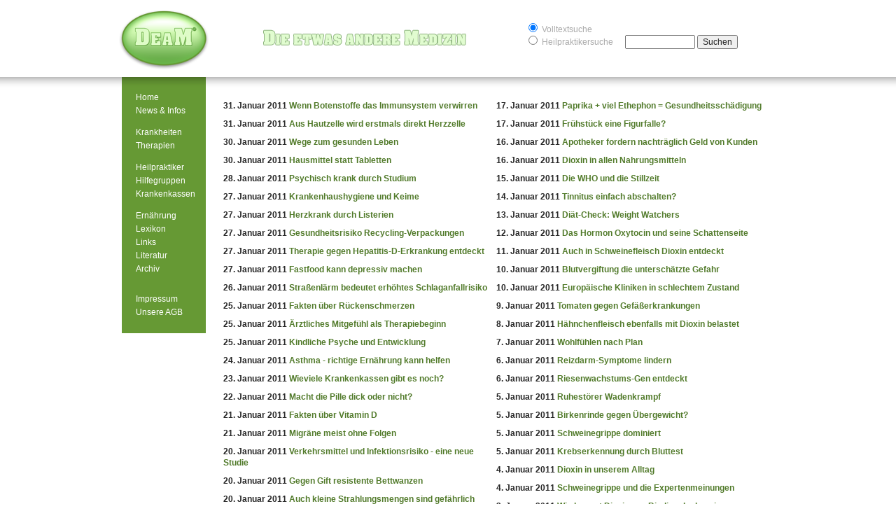

--- FILE ---
content_type: text/html; charset=UTF-8
request_url: https://www.deam.de/news/li09/li1101.php
body_size: 5590
content:
<!DOCTYPE HTML PUBLIC "-//W3C//DTD HTML 4.01 Transitional//EN">
<html>
<head>
<title>News-Linkliste 2011-Januar</title>
<meta http-equiv="Content-Type" content="text/html; charset=iso-8859-1">
<meta name="KEYWORDS" content="DeaM,Links,Gesundheit,aktuell">
<style type="text/css">
<!--
.indexliste {
	font-family: Arial, Helvetica, sans-serif;
}
body,td,th {
	font-family: Arial, Helvetica, sans-serif;
	font-size: 12px;
}
.style3 {font-size: 12px; font-family: Arial, Helvetica, sans-serif; }
-->
</style>
</head>

<!DOCTYPE html PUBLIC "-//W3C//DTD HTML 3.2//EN">
<html>
	<head>
		<!--	Metatags -->
		<meta http-equiv="X-UA-Compatible" content="IE=7" />
		<title>DeaM.de</title>
	<meta http-equiv="Content-Type" content="text/html; charset=iso-8859-1">

        <!--    Style    -->
        <link href="../../reset.css" rel="stylesheet" type="text/css" />
        <link href="../../style.css" rel="stylesheet" type="text/css" />

        <!--    Scripts    -->
    </head>
    <body >
        <div id="maincontainer">
            <div id="titlebar">
            	<a href="../../index.php" id="logolink"><img src="../../images/deam_logo.png" alt="DeaM.de - Die etwas andere Medizin" id="deam_logo" /></a>
            	<div id="searchbox">
            		<div id="fulltext">
            			<form method="post" action="../../search.php">
                            <label><input type="radio" name="art" value="volltext" checked="checked"> Volltextsuche</label><br>
                            <label><input type="radio" name="art" value="heilpraktiker" > Heilpraktikersuche</label>
            				<input type="text" name="search_exp" id="search_exp" class="sform" style="width:100px">
										<input type="submit" name="Submit2" value="Suchen">
										<input type="hidden" name="exp_full" value="no" checked="checked">
										<input type="hidden" name="exp_capital" value="no" checked="checked">
				          </form>
            		</div>
            	</div>
            </div>
            <div id="navigation">
            	<ul>
            		<li><a href="../../index.php">Home</a></li>
            		<li><a href="../../news/index.php">News &amp; Infos</a></li>
            		<li>&nbsp;</li>
            		<li><a href="../../krank/index_a.php">Krankheiten</a></li>
            		<li><a href="../../verfa/index_a.php">Therapien</a></li>
            		<li>&nbsp;</li>
            		<li><a href="../../heilp/heilp.php">Heilpraktiker</a></li>
            		<li><a href="../../selbsth/index.php">Hilfegruppen</a></li>
            		<li><a href="../../kassen/index.php">Krankenkassen</a></li>
            		<li>&nbsp;</li>
            		<li><a href="../../nahrung/index.php">Ern&auml;hrung</a></li>
            		<li><a href="../../lexikon/index.php">Lexikon</a></li>
            		<li><a href="../../service/links.php">Links</a></li>
            		<li><a href="../../buch/index.php">Literatur</a></li>
            		<li><a href="../../news/archiv2010/index.php">Archiv</a></li>
            		<li>&nbsp;</li>
            		<li>&nbsp;</li>
            		<li><a href="../../service/impressum.php">Impressum</a></li>
            		<li><a href="../../service/agb.php">Unsere AGB</a></li>
            	</ul>
            </div>
            <div id="contentcontainer" style="display:inline;"><h1></h1><body>
<table width="100%" border="0">
  <tr> 
    <td width="50%" valign="top" class="style3"><p class="style3"><strong> 31. Januar 2011</strong> <a href="http://www.focus.de/gesundheit/news/immunsystem-botenstoffe-legen-t-zellen-lahm_aid_595325.html" target="_blank"><strong>Wenn Botenstoffe das Immunsystem verwirren</strong></a><strong></strong></p>
      <p class="style3"><strong>31. Januar 2011</strong> <a href="http://www.n-tv.de/wissen/Hautzelle-wird-zu-Herzzelle-article2492681.html" target="_blank"><strong>Aus Hautzelle wird erstmals direkt Herzzelle</strong></a></p>
<p class="style3"><strong>30. Januar 2011</strong> <a href="http://www.stern.de/gesundheit/ratgeber/abnehmen-nutzen-sie-den-bonuseffekt-1640062.html" target="_blank"><strong>Wege zum gesunden Leben</strong></a><strong></strong></p>
      <p class="style3"><strong>30. Januar 2011</strong> <a href="http://www.bild.de/BILD/ratgeber/gesund-fit/2011/01/29/die-besten-hausmittel-teil-2/ohne-medikamente-gesund-werden.html" target="_blank"><strong>Hausmittel statt Tabletten</strong></a></p>
<p class="style3"><strong>28. Januar 2011</strong> <a href="http://sueddeutsche.de/karriere/stress-im-studium-macht-krank-von-anfang-an-am-ende-1.1052198" target="_blank"><strong>Psychisch krank durch Studium</strong></a><strong></strong></p>
      <p class="style3"><strong>27. Januar 2011</strong> <a href="http://www.stern.de/gesundheit/hygiene-schlamperei-keimnest-krankenhaus-1646898.html" target="_blank"><strong>Krankenhaushygiene und Keime</strong></a><strong></strong></p>
<p class="style3"><strong>27. Januar 2011</strong> <a href="http://www.focus.de/gesundheit/ernaehrung/news/listerien-herzkrank-durch-nahrungsbakterien_aid_594247.html" target="_blank"><strong>Herzkrank durch Listerien</strong></a><strong></strong></p>
      <p class="style3"><strong>27. Januar 2011</strong> <a href="http://www.stern.de/ernaehrung/recycling-verpackungen-oelpest-im-karton-1640087.html" target="_blank"><strong>Gesundheitsrisiko Recycling-Verpackungen</strong></a></p>
<p class="style3"><strong>27. Januar 2011</strong> <a href="http://www.n-tv.de/wissen/Hepatitis-D-Therapie-entdeckt-article2464506.html" target="_blank"><strong>Therapie gegen Hepatitis-D-Erkrankung entdeckt</strong></a><strong></strong></p>
      <p class="style3"><strong>27. Januar 2011</strong> <a href="http://www.focus.de/gesundheit/ernaehrung/news/ernaehrung-schlechtes-essen-kann-depressiv-machen_aid_594119.html" target="_blank"><strong>Fastfood kann depressiv machen</strong></a><strong></strong></p>
<p class="style3"><strong>26. Januar 2011</strong> <a href="http://www.focus.de/gesundheit/ratgeber/gehirn/news/hirninfarkt-strassenlaerm-erhoeht-schlaganfallrisiko_aid_593640.html" target="_blank"><strong>Stra&szlig;enl&auml;rm bedeutet erh&ouml;htes Schlaganfallrisiko</strong></a><strong></strong></p>
      <p class="style3"><strong>25. Januar 2011</strong> <a href="http://www.stern.de/ruecken/erkrankungen/rueckenschmerzen-krank-im-kreuz-659057.html" target="_blank"><strong>Fakten &uuml;ber R&uuml;ckenschmerzen</strong></a><strong></strong></p>
      <p class="style3"><strong>25. Januar 2011</strong> <strong><a href="http://www.focus.de/gesundheit/arzt-klinik/news/arzt-und-patient-mitgefuehl-ist-die-beste-therapie_aid_593429.html" target="_blank">&Auml;rztliches Mitgef&uuml;hl als Therapiebeginn</a></strong></p>
      <p class="style3"><strong>25. Januar 2011</strong> <a href="http://sueddeutsche.de/wissen/psychologie-kinder-ausser-rand-und-band-1.1050585" target="_blank"><strong>Kindliche Psyche und Entwicklung</strong></a><strong></strong></p>
<p class="style3"><strong><strong>24. Januar 2011</strong> <a href="http://www.focus.de/gesundheit/ratgeber/asthma/news/chronische-krankheiten-richtig-ernaehren-gegen-asthma_aid_592984.html" target="_blank"><strong>Asthma - richtige Ern&auml;hrung kann helfen</strong></a></strong></p>
<p class="style3"><strong>23. Januar 2011</strong> <a href="http://www.focus.de/finanzen/versicherungen/krankenversicherung/gesundheitswesen-was-von-den-kassen-uebrigbleibt_aid_591984.html" target="_blank"><strong>Wieviele Krankenkassen gibt es noch?</strong></a><strong></strong></p>
      <p class="style3"><strong>22. Januar 2011</strong> <a href="http://www.focus.de/gesundheit/ratgeber/sexualitaet/news/verhuetung-die-pille-macht-nicht-dick_aid_592359.html" target="_blank"><strong>Macht die Pille dick oder nicht?</strong></a><strong></strong></p>
      <p class="style3"><strong>21. Januar 2011</strong> <a href="http://www.n-tv.de/wissen/Was-ist-Vitamin-D-article2363121.html" target="_blank"><strong>Fakten &uuml;ber Vitamin D</strong></a><strong></strong></p>
      <p class="style3"><strong>21. Januar 2011</strong> <a href="http://www.n-tv.de/wissen/Migraene-hinterlaesst-keine-Schaeden-article2415786.html" target="_blank"><strong>Migr&auml;ne meist ohne Folgen</strong></a></p>
      <p><strong>20. Januar 2011</strong> <a href="http://www.focus.de/gesundheit/gesundleben/vorsorge/news/infektionsrisiko-keimschleuder-bus-bahn-tram-und-co-_aid_591947.html" target="_blank"><strong>Verkehrsmittel und Infektionsrisiko - eine neue Studie</strong></a>
      </p>
      <p class="style3"><strong>20. Januar 2011</strong> <a href="http://www.n-tv.de/wissen/Bettwanzen-sind-resistent-article2406621.html" target="_blank"><strong>Gegen Gift resistente Bettwanzen</strong></a><strong></strong></p>
      <p class="style3"><strong>20. Januar 2011</strong> <a href="http://www.n-tv.de/politik/Radioaktivitaet-gefaehrlicher-als-gedacht-article2406471.html" target="_blank"><strong>Auch kleine Strahlungsmengen sind gef&auml;hrlich</strong></a><strong></strong></p>
<p class="style3"><strong>19. Januar 2011</strong> <a href="http://www.spiegel.de/wissenschaft/medizin/0,1518,740404,00.html" target="_blank"><strong>Vorsicht bei Cholesterinsenkern</strong></a><strong></strong></p>
      <p class="style3"><strong>19. Januar 2011</strong> <a href="http://www.focus.de/gesundheit/ratgeber/zaehne/news/mundhygiene-gesundes-zahnfleisch-gesunde-lunge_aid_591724.html" target="_blank"><strong>Gesundes Zahnfleisch ist gut f&uuml;r die Lunge</strong></a><strong></strong></p>
      <p class="style3"><strong>19. Januar 2011</strong> <a href="http://www.n-tv.de/wissen/Weisser-Hautkrebs-nimmt-stark-zu-article2396431.html" target="_blank"><strong>Wei&szlig;er Hautkrebs immer h&auml;ufiger</strong></a><strong></strong></p>
<p class="style3"><strong>19. Januar 2011</strong> <a href="http://www.focus.de/gesundheit/ratgeber/herz/news/herzkrankheiten-achtmal-taeglich-pflanzenkost-fuers-herz_aid_591617.html" target="_blank"><strong>Obst und Gem&uuml;se gegen Herzkrankheiten</strong></a></p>
      <p class="style3"><strong>18. Januar 2011</strong> <a href="http://www.spiegel.de/wissenschaft/medizin/0,1518,740133,00.html" target="_blank"><strong>In Deutschland sind zehntausende Brustkrebsf&auml;lle vermeidbar</strong></a><strong></strong></p>
      <p class="style3"><strong>18. Januar 2011</strong> <a href="http://www.n-tv.de/wissen/Rauchen-schadet-Maennern-mehr-article2386561.html" target="_blank"><strong>M&auml;nner mehr durch Rauchen gesch&auml;digt</strong></a><strong></strong></p>
<p class="style3">&nbsp;</p></td>
    <td width="50%" valign="top"> <p class="style3"><strong>17. Januar 2011</strong> <a href="http://www.n-tv.de/panorama/Noch-mehr-Pestizid-im-Paprika-article2383146.html" target="_blank"><strong>Paprika + viel Ethephon = Gesundheitssch&auml;digung</strong></a><strong></strong></p>
      <p class="style3"><strong>17. Januar 2011</strong> <a href="http://www.focus.de/gesundheit/ernaehrung/news/uebergewicht-figurfalle-fruehstueck_aid_590904.html" target="_blank"><strong>Fr&uuml;hst&uuml;ck eine Figurfalle?</strong></a><strong></strong></p>
      <p class="style3"><strong>16. Januar 2011</strong> <a href="http://www.focus.de/finanzen/news/krebsmedikamente-apotheken-fordern-geld-von-kunden-nach_aid_590524.html" target="_blank"><strong>Apotheker fordern nachtr&auml;glich Geld von Kunden</strong></a><strong></strong></p>
      <p class="style3"><strong> 16. Januar 2011</strong> <a href="http://sueddeutsche.de/wissen/dioxin-das-zeug-gehoert-einfach-nicht-in-den-koerper-1.1047041" target="_blank"><strong>Dioxin in allen Nahrungsmitteln</strong></a><strong></strong></p>
      <p class="style3"><strong> 15. Januar 2011</strong> <a href="http://www.n-tv.de/wissen/Thema-Stillzeit-heiss-umstritten-article2370511.html" target="_blank"><strong>Die WHO und die Stillzeit </strong></a><strong></strong></p>
<p class="style3"><strong>14. Januar 2011</strong> <a href="http://www.stern.de/gesundheit/dauerlaerm-im-ohr-forscher-schalten-tinnitus-aus-1643070.html#utm_source=sternde&utm_medium=zhp&utm_campaign=gesundheit&utm_content=snippet-aufmacher" target="_blank"><strong>Tinnitus einfach abschalten?</strong></a><strong></strong></p>
      <p class="style3"><strong>13. Januar 2011</strong> <a href="http://www.stern.de/ernaehrung/diaet/diaeten-im-check-weight-watchers-abnehmen-in-der-gruppe-1508901.html#utm_source=sternde&utm_medium=zhp&utm_campaign=gesundheit&utm_content=snippet-aufmacher" target="_blank"><strong>Di&auml;t-Check: Weight Watchers</strong></a><strong></strong> </p>
      <p class="style3"><strong>12. Januar 2011</strong> <a href="http://sueddeutsche.de/wissen/kein-botenstoff-der-liebe-das-ende-des-kuschelhormons-1.1045657" target="_blank"><strong>Das Hormon Oxytocin und seine Schattenseite</strong></a><strong></strong> </p>
      <p class="style3"><strong>11. Januar 2011</strong> <a href="http://www.stern.de/gesundheit/futtermittel-skandal-tester-entdecken-dioxin-in-schweinefleisch-1642123.html" target="_blank"><strong>Auch in Schweinefleisch Dioxin entdeckt</strong></a></p>
      <p class="style3"><strong>10. Januar 2011</strong> <a href="http://www.bild.de/BILD/ratgeber/gesund-fit/2011/01/10/sepsis-infektionen-krankenhaus/blutvergiftung-killerkeime-dritthauefigeste-todesursache-deutschland.html" target="_blank"><strong>Blutvergiftung die untersch&auml;tzte Gefahr</strong></a><strong></strong> </p>
      <p class="style3"><strong>10. Januar 2011</strong> <a href="http://www.stern.de/gesundheit/eu-kommissar-schlaegt-alarm-jede-zehnte-klinikbehandlung-ist-schaedlich-1641615.html" target="_blank"><strong>Europ&auml;ische Kliniken in schlechtem Zustand</strong></a><strong></strong> </p>
      <p class="style3"><strong>9. Januar 2011</strong> <a href="http://www.focus.de/gesundheit/ratgeber/herz/news/arteriosklerose-tomaten-schuetzen-die-gefaesse_aid_587991.html" target="_blank"><strong>Tomaten gegen Gef&auml;&szlig;erkrankungen</strong></a><strong></strong> </p>
      <p class="style3"><strong>8. Januar 2011</strong> <a href="http://www.n-tv.de/panorama/Haehnchen-ebenfalls-belastet-article2312441.html" target="_blank"><strong>H&auml;hnchenfleisch ebenfalls mit Dioxin belastet</strong></a> </p>
      <p class="style3"><strong>7. Januar 2011</strong> <a href="http://sz-magazin.sueddeutsche.de/texte/anzeigen/35235" target="_blank"><strong>Wohlf&uuml;hlen nach Plan</strong></a><strong></strong></p>
      <p class="style3"><strong>6. Januar 2011</strong> <a href="http://www.focus.de/gesundheit/ernaehrung/news/verdauung-antibiotikum-lindert-reizdarm-symptome_aid_587350.html" target="_blank"><strong>Reizdarm-Symptome lindern</strong></a><strong></strong></p>
      <p class="style3"><strong> 6. Januar 2011</strong> <a href="http://www.spiegel.de/wissenschaft/medizin/0,1518,738100,00.html" target="_blank"><strong>Riesenwachstums-Gen entdeckt</strong></a></p>
<p class="style3"><strong>5. Januar 2011</strong> <a href="http://www.focus.de/gesundheit/ratgeber/gelenkschmerzen/muskelkrampf/tid-20908/beinkraempfe-wenn-nachts-die-wade-zwickt_aid_586858.html" target="_blank"><strong>Ruhest&ouml;rer Wadenkrampf</strong></a><strong></strong></p>
      <p class="style3"><strong> 5. Januar 2011</strong> <a href="http://www.focus.de/gesundheit/ernaehrung/news/uebergewicht-birkenrinde-kurbelt-fettstoffwechsel-an_aid_587189.html" target="_blank"><strong>Birkenrinde gegen &Uuml;bergewicht?</strong></a><strong></strong></p>
      <p class="style3"><strong> 5. Januar 2011</strong> <a href="http://www.bild.de/BILD/news/2011/01/05/h1n1-virus-robert-koch-institut/drei-viertel-aller-grippe-patienten-haben-schweinegrippe.html" target="_blank"><strong>Schweinegrippe dominiert</strong></a><strong></strong></p>
<p class="style3"><strong>5. Januar 2011</strong> <a href="http://www.bild.de/BILD/ratgeber/gesund-fit/2011/01/04/bluttest-krebs/gewebe-koerper.html" target="_blank"><strong>Krebserkennung durch Bluttest</strong></a><strong></strong> </p>
      <p class="style3"><strong>4. Januar 2011</strong> <a href="http://www.focus.de/gesundheit/ernaehrung/news/tid-20909/dioxin-wirkung-nicht-das-gelbe-vom-ei_aid_586900.html" target="_blank"><strong>Dioxin in unserem Alltag</strong></a><strong></strong></p>
      <p class="style3"><strong> 4. Januar 2011</strong> <a href="http://www.n-tv.de/panorama/Viren-Experten-beruhigen-article2279796.html" target="_blank"><strong>Schweinegrippe und die Expertenmeinungen</strong></a></p>
<p class="style3"><strong>3. Januar 2011</strong> <a href="http://www.n-tv.de/panorama/Dioxin-Skandal-zunehmend-bedrohlich-article2276191.html" target="_blank"><strong>Wie kommt Dioxin aus Biodieselanlage in H&uuml;hnerfutter?</strong></a> </p>
      <p class="style3"><strong>3. Januar 2011</strong> <a href="http://www.n-tv.de/panorama/Zwei-Tote-durch-Schweinegrippe-article2275676.html" target="_blank"><strong>Zwei Tote durch Schweinegrippe in Niedersachsen</strong></a> </p>
      <p class="style3"><strong>3. Januar 2011</strong> <a href="http://www.focus.de/gesundheit/ernaehrung/abnehmen/tid-20542/abnehmen-schlank-ohne-hungern_aid_575276.html" target="_blank"><strong>Abnehmtipps nach den Feiertagen</strong></a></p>
      <p class="style3"><strong>2. Januar 2011</strong> <a href="http://sueddeutsche.de/wissen/studie-lungenkrebsrisiko-steigt-nach-tuberkulose-1.1041879" target="_blank"><strong>Tuberkulose steigert Lungenkrebsrisiko</strong></a></p>
      <p class="style3"><strong>2. Januar 2011</strong> <a href="http://www.focus.de/gesundheit/ratgeber/verdauung/leber/funktion/leber-lebenswichtiges-schutzorgan_aid_12836.html" target="_blank"><strong>Schutzorgan Leber und die Feiertage</strong></a><strong></strong></p>
      <p class="style3"><strong>2. Januar 2011</strong> <a href="http://www.focus.de/gesundheit/ratgeber/beleuchtung-blaues-licht-stimuliert-die-leistung_aid_586318.html" target="_blank"><strong>Durch Licht manipulierbar?</strong></a>      </p>
    <p><font><span class="style3"><strong>1. Januar 2011 <a href="http://www.focus.de/gesundheit/ratgeber/kopfschmerz/diagnose/tid-11865/neujahr-den-kater-in-die-flucht-schlagen_aid_12002.html" target="_blank">Was gegen den Kater hilft</a></strong></span></font></p></td>
  </tr>
  <tr> 
    <td valign="top">&nbsp;</td>
    <td valign="top">&nbsp;</td>
  </tr>
</table>
<p> 
  </div>
            <div id="copyright">
            	<div class="left">
            	<a href="http://www.deam.de">www.deam.de</a> - Die etwas andere Medizin<br/>
            	DeaM ist ein eingetragenes Markenzeichen<br/>
            	&copy; 1996-2026 - Alexander Grunert</div>
            	<div class="center"><br/><br/>Letzte &Auml;nderung: Mi 07-Feb-2024</div>
            	<div class="right"><a href="../../service/agb.php">Allgemeine Gesch&auml;ftsbedingungen</a><br/>
                    <a href="../../service/datensecure.php">Datenschutzerkl&auml;rung</a><br/>
                    <a href="../../service/impressum.php">Impressum</a></div>
            
            </div>
        </div>
        
    </body>
</html></p>
</html>
